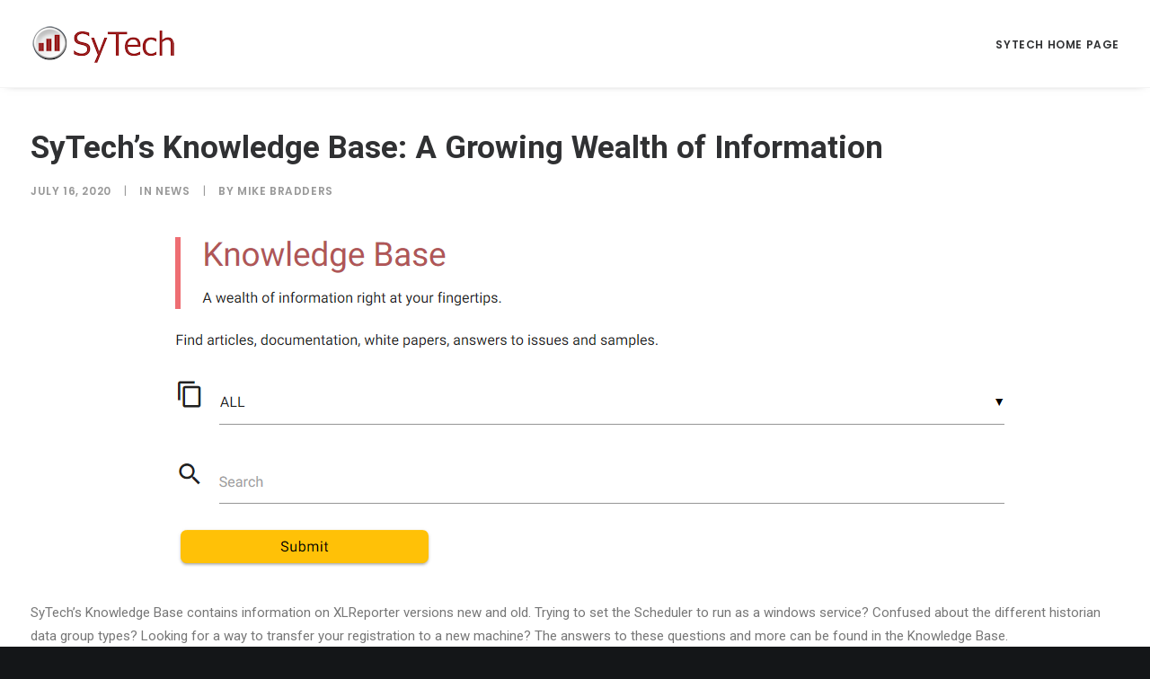

--- FILE ---
content_type: text/html; charset=UTF-8
request_url: http://sytech-blog.com/sytechs-knowledge-base-a-growing-wealth-of-information/
body_size: 7947
content:
<!DOCTYPE html>
<html class="no-touch" lang="en" xmlns="http://www.w3.org/1999/xhtml">
<head>
<meta name="google-site-verification" content="m_VgJ9QbOT8aYu9LparKOzbiksO92lW7hUj7s38l4bM" />
<meta http-equiv="Content-Type" content="text/html; charset=UTF-8">
<meta name="viewport" content="width=device-width, initial-scale=1">
<link rel="profile" href="http://gmpg.org/xfn/11">
<link rel="pingback" href="http://sytech-blog.com/xmlrpc.php">

	<!-- This site is optimized with the Yoast SEO plugin v14.9 - https://yoast.com/wordpress/plugins/seo/ -->
	<title>SyTech&#039;s Knowledge Base: A Growing Wealth of Information - Blog | SyTech | Reports and Dashboards for Industry</title>
	<meta name="description" content="SyTech&#039;s Knowledge Base contains information on XLReporter versions new and old. Take a look for yourself!" />
	<meta name="robots" content="index, follow, max-snippet:-1, max-image-preview:large, max-video-preview:-1" />
	<link rel="canonical" href="http://sytech-blog.com/sytechs-knowledge-base-a-growing-wealth-of-information/" />
	<meta property="og:locale" content="en_US" />
	<meta property="og:type" content="article" />
	<meta property="og:title" content="SyTech&#039;s Knowledge Base: A Growing Wealth of Information - Blog | SyTech | Reports and Dashboards for Industry" />
	<meta property="og:description" content="SyTech&#039;s Knowledge Base contains information on XLReporter versions new and old. Take a look for yourself!" />
	<meta property="og:url" content="http://sytech-blog.com/sytechs-knowledge-base-a-growing-wealth-of-information/" />
	<meta property="og:site_name" content="Blog | SyTech | Reports and Dashboards for Industry" />
	<meta property="article:published_time" content="2020-07-16T15:38:02+00:00" />
	<meta property="article:modified_time" content="2020-07-16T17:14:58+00:00" />
	<meta property="og:image" content="http://sytech-blog.com/wp-content/uploads/2020/07/knowledge-base-heading-e1594919691218.png" />
	<meta property="og:image:width" content="521" />
	<meta property="og:image:height" content="220" />
	<meta name="twitter:card" content="summary_large_image" />
	<meta name="twitter:creator" content="@SyTech_Reports" />
	<meta name="twitter:site" content="@SyTech_Reports" />
	<script type="application/ld+json" class="yoast-schema-graph">{"@context":"https://schema.org","@graph":[{"@type":"WebSite","@id":"http://sytech-blog.com/#website","url":"http://sytech-blog.com/","name":"Blog | SyTech | Reports and Dashboards for Industry","description":"Reports and Dashboards for Industry","potentialAction":[{"@type":"SearchAction","target":"http://sytech-blog.com/?s={search_term_string}","query-input":"required name=search_term_string"}],"inLanguage":"en"},{"@type":"ImageObject","@id":"http://sytech-blog.com/sytechs-knowledge-base-a-growing-wealth-of-information/#primaryimage","inLanguage":"en","url":"http://sytech-blog.com/wp-content/uploads/2020/07/knowledge-base-heading-e1594919691218.png","width":521,"height":220},{"@type":"WebPage","@id":"http://sytech-blog.com/sytechs-knowledge-base-a-growing-wealth-of-information/#webpage","url":"http://sytech-blog.com/sytechs-knowledge-base-a-growing-wealth-of-information/","name":"SyTech's Knowledge Base: A Growing Wealth of Information - Blog | SyTech | Reports and Dashboards for Industry","isPartOf":{"@id":"http://sytech-blog.com/#website"},"primaryImageOfPage":{"@id":"http://sytech-blog.com/sytechs-knowledge-base-a-growing-wealth-of-information/#primaryimage"},"datePublished":"2020-07-16T15:38:02+00:00","dateModified":"2020-07-16T17:14:58+00:00","author":{"@id":"http://sytech-blog.com/#/schema/person/36ff08339dc3d84ab1622e741bbfbf69"},"description":"SyTech's Knowledge Base contains information on XLReporter versions new and old. Take a look for yourself!","inLanguage":"en","potentialAction":[{"@type":"ReadAction","target":["http://sytech-blog.com/sytechs-knowledge-base-a-growing-wealth-of-information/"]}]},{"@type":"Person","@id":"http://sytech-blog.com/#/schema/person/36ff08339dc3d84ab1622e741bbfbf69","name":"Mike Bradders","image":{"@type":"ImageObject","@id":"http://sytech-blog.com/#personlogo","inLanguage":"en","url":"http://2.gravatar.com/avatar/ebb645937c7a891b7f5e84a21267827a?s=96&d=mm&r=g","caption":"Mike Bradders"},"sameAs":["https://twitter.com/SyTech_Reports"]}]}</script>
	<!-- / Yoast SEO plugin. -->


<link rel='dns-prefetch' href='//fonts.googleapis.com' />
<link rel='dns-prefetch' href='//s.w.org' />
<link rel="alternate" type="application/rss+xml" title="Blog | SyTech | Reports and Dashboards for Industry &raquo; Feed" href="http://sytech-blog.com/feed/" />
<link rel="alternate" type="application/rss+xml" title="Blog | SyTech | Reports and Dashboards for Industry &raquo; Comments Feed" href="http://sytech-blog.com/comments/feed/" />
<link rel="alternate" type="application/rss+xml" title="Blog | SyTech | Reports and Dashboards for Industry &raquo; SyTech&#8217;s Knowledge Base: A Growing Wealth of Information Comments Feed" href="http://sytech-blog.com/sytechs-knowledge-base-a-growing-wealth-of-information/feed/" />
		<script type="text/javascript">
			window._wpemojiSettings = {"baseUrl":"https:\/\/s.w.org\/images\/core\/emoji\/13.0.0\/72x72\/","ext":".png","svgUrl":"https:\/\/s.w.org\/images\/core\/emoji\/13.0.0\/svg\/","svgExt":".svg","source":{"concatemoji":"http:\/\/sytech-blog.com\/wp-includes\/js\/wp-emoji-release.min.js?ver=5.5.15"}};
			!function(e,a,t){var n,r,o,i=a.createElement("canvas"),p=i.getContext&&i.getContext("2d");function s(e,t){var a=String.fromCharCode;p.clearRect(0,0,i.width,i.height),p.fillText(a.apply(this,e),0,0);e=i.toDataURL();return p.clearRect(0,0,i.width,i.height),p.fillText(a.apply(this,t),0,0),e===i.toDataURL()}function c(e){var t=a.createElement("script");t.src=e,t.defer=t.type="text/javascript",a.getElementsByTagName("head")[0].appendChild(t)}for(o=Array("flag","emoji"),t.supports={everything:!0,everythingExceptFlag:!0},r=0;r<o.length;r++)t.supports[o[r]]=function(e){if(!p||!p.fillText)return!1;switch(p.textBaseline="top",p.font="600 32px Arial",e){case"flag":return s([127987,65039,8205,9895,65039],[127987,65039,8203,9895,65039])?!1:!s([55356,56826,55356,56819],[55356,56826,8203,55356,56819])&&!s([55356,57332,56128,56423,56128,56418,56128,56421,56128,56430,56128,56423,56128,56447],[55356,57332,8203,56128,56423,8203,56128,56418,8203,56128,56421,8203,56128,56430,8203,56128,56423,8203,56128,56447]);case"emoji":return!s([55357,56424,8205,55356,57212],[55357,56424,8203,55356,57212])}return!1}(o[r]),t.supports.everything=t.supports.everything&&t.supports[o[r]],"flag"!==o[r]&&(t.supports.everythingExceptFlag=t.supports.everythingExceptFlag&&t.supports[o[r]]);t.supports.everythingExceptFlag=t.supports.everythingExceptFlag&&!t.supports.flag,t.DOMReady=!1,t.readyCallback=function(){t.DOMReady=!0},t.supports.everything||(n=function(){t.readyCallback()},a.addEventListener?(a.addEventListener("DOMContentLoaded",n,!1),e.addEventListener("load",n,!1)):(e.attachEvent("onload",n),a.attachEvent("onreadystatechange",function(){"complete"===a.readyState&&t.readyCallback()})),(n=t.source||{}).concatemoji?c(n.concatemoji):n.wpemoji&&n.twemoji&&(c(n.twemoji),c(n.wpemoji)))}(window,document,window._wpemojiSettings);
		</script>
		<style type="text/css">
img.wp-smiley,
img.emoji {
	display: inline !important;
	border: none !important;
	box-shadow: none !important;
	height: 1em !important;
	width: 1em !important;
	margin: 0 .07em !important;
	vertical-align: -0.1em !important;
	background: none !important;
	padding: 0 !important;
}
</style>
	<link rel='stylesheet' id='wp-block-library-css'  href='http://sytech-blog.com/wp-includes/css/dist/block-library/style.min.css?ver=5.5.15' type='text/css' media='all' />
<link rel='stylesheet' id='uncodefont-google-css'  href='//fonts.googleapis.com/css?family=Poppins%3A300%2Cregular%2C500%2C600%2C700%7CDroid+Serif%3Aregular%2Citalic%2C700%2C700italic%7CPlayfair+Display%3Aregular%2Citalic%2C700%2C700italic%2C900%2C900italic%7CRoboto%3A100%2C100italic%2C300%2C300italic%2Cregular%2Citalic%2C500%2C500italic%2C700%2C700italic%2C900%2C900italic%7CQuicksand%3A300%2Cregular%2C500%2C700%7CLora%3Aregular%2Citalic%2C700%2C700italic%7CRoboto+Condensed%3A300%2C300italic%2Cregular%2Citalic%2C700%2C700italic&#038;subset=devanagari%2Clatin-ext%2Clatin%2Ccyrillic%2Cvietnamese%2Cgreek%2Ccyrillic-ext%2Cgreek-ext&#038;ver=2.2.8' type='text/css' media='all' />
<link rel='stylesheet' id='uncode-style-css'  href='http://sytech-blog.com/wp-content/themes/uncode/library/css/style.css?ver=1906566049' type='text/css' media='all' />
<style id='uncode-style-inline-css' type='text/css'>

@media (min-width: 960px) { .limit-width { max-width: 100%; margin: auto;}}
@media (min-width: 960px) { .limit-width { max-width: 100%; margin: auto;}}
.menu-primary ul.menu-smart > li > a, .menu-primary ul.menu-smart li.dropdown > a, .menu-primary ul.menu-smart li.mega-menu > a, .vmenu-container ul.menu-smart > li > a, .vmenu-container ul.menu-smart li.dropdown > a { text-transform: uppercase; }
</style>
<link rel='stylesheet' id='uncode-icons-css'  href='http://sytech-blog.com/wp-content/themes/uncode/library/css/uncode-icons.css?ver=1906566049' type='text/css' media='all' />
<link rel='stylesheet' id='uncode-custom-style-css'  href='http://sytech-blog.com/wp-content/themes/uncode/library/css/style-custom.css?ver=1906566049' type='text/css' media='all' />
<link rel='stylesheet' id='__EPYT__style-css'  href='http://sytech-blog.com/wp-content/plugins/youtube-embed-plus/styles/ytprefs.min.css?ver=13.4.1.1' type='text/css' media='all' />
<style id='__EPYT__style-inline-css' type='text/css'>

                .epyt-gallery-thumb {
                        width: 33.333%;
                }
                
</style>
<script type='text/javascript' src='http://sytech-blog.com/wp-includes/js/jquery/jquery.js?ver=1.12.4-wp' id='jquery-core-js'></script>
<script type='text/javascript' src='/wp-content/themes/uncode/library/js/ai-uncode.js' id='uncodeAI' data-home='/' data-path='/' data-breakpoints-images='258,516,720,1032,1440,2064,2880' id='ai-uncode-js'></script>
<script type='text/javascript' id='uncode-init-js-extra'>
/* <![CDATA[ */
var SiteParameters = {"days":"days","hours":"hours","minutes":"minutes","seconds":"seconds","constant_scroll":"on","scroll_speed":"2","parallax_factor":"0.25","loading":"Loading\u2026","slide_name":"slide","slide_footer":"footer","ajax_url":"http:\/\/sytech-blog.com\/wp-admin\/admin-ajax.php","nonce_adaptive_images":"7b6ef191d2","enable_debug":"","block_mobile_videos":"","is_frontend_editor":"","mobile_parallax_allowed":"","wireframes_plugin_active":"1"};
/* ]]> */
</script>
<script type='text/javascript' src='http://sytech-blog.com/wp-content/themes/uncode/library/js/init.js?ver=1906566049' id='uncode-init-js'></script>
<script type='text/javascript' id='__ytprefs__-js-extra'>
/* <![CDATA[ */
var _EPYT_ = {"ajaxurl":"http:\/\/sytech-blog.com\/wp-admin\/admin-ajax.php","security":"21e3369265","gallery_scrolloffset":"20","eppathtoscripts":"http:\/\/sytech-blog.com\/wp-content\/plugins\/youtube-embed-plus\/scripts\/","eppath":"http:\/\/sytech-blog.com\/wp-content\/plugins\/youtube-embed-plus\/","epresponsiveselector":"[\"iframe.__youtube_prefs__\"]","epdovol":"1","version":"13.4.1.1","evselector":"iframe.__youtube_prefs__[src], iframe[src*=\"youtube.com\/embed\/\"], iframe[src*=\"youtube-nocookie.com\/embed\/\"]","ajax_compat":"","ytapi_load":"light","pause_others":"","stopMobileBuffer":"1","vi_active":"","vi_js_posttypes":[]};
/* ]]> */
</script>
<script type='text/javascript' src='http://sytech-blog.com/wp-content/plugins/youtube-embed-plus/scripts/ytprefs.min.js?ver=13.4.1.1' id='__ytprefs__-js'></script>
<link rel="https://api.w.org/" href="http://sytech-blog.com/wp-json/" /><link rel="alternate" type="application/json" href="http://sytech-blog.com/wp-json/wp/v2/posts/1452" /><link rel="EditURI" type="application/rsd+xml" title="RSD" href="http://sytech-blog.com/xmlrpc.php?rsd" />
<link rel="wlwmanifest" type="application/wlwmanifest+xml" href="http://sytech-blog.com/wp-includes/wlwmanifest.xml" /> 
<meta name="generator" content="WordPress 5.5.15" />
<link rel='shortlink' href='http://sytech-blog.com/?p=1452' />
<link rel="alternate" type="application/json+oembed" href="http://sytech-blog.com/wp-json/oembed/1.0/embed?url=http%3A%2F%2Fsytech-blog.com%2Fsytechs-knowledge-base-a-growing-wealth-of-information%2F" />
<link rel="alternate" type="text/xml+oembed" href="http://sytech-blog.com/wp-json/oembed/1.0/embed?url=http%3A%2F%2Fsytech-blog.com%2Fsytechs-knowledge-base-a-growing-wealth-of-information%2F&#038;format=xml" />
<noscript><style> .wpb_animate_when_almost_visible { opacity: 1; }</style></noscript></head>
<body class="post-template-default single single-post postid-1452 single-format-standard wp-custom-logo  style-color-wayh-bg group-blog hormenu-position-left hmenu hmenu-position-right header-full-width main-center-align menu-mobile-animated menu-mobile-transparent menu-mobile-centered mobile-parallax-not-allowed ilb-no-bounce unreg wpb-js-composer js-comp-ver-6.2.0 vc_responsive" data-border="0">
		<div class="body-borders" data-border="0"><div class="top-border body-border-shadow"></div><div class="right-border body-border-shadow"></div><div class="bottom-border body-border-shadow"></div><div class="left-border body-border-shadow"></div><div class="top-border style-accent-bg"></div><div class="right-border style-accent-bg"></div><div class="bottom-border style-accent-bg"></div><div class="left-border style-accent-bg"></div></div>	<div class="box-wrapper">
		<div class="box-container">
		<script type="text/javascript">UNCODE.initBox();</script>
		<div class="menu-wrapper menu-sticky menu-no-arrows">
													
													<header id="masthead" class="navbar menu-primary menu-light submenu-dark menu-transparent menu-add-padding style-light-original menu-absolute menu-animated menu-with-logo">
														<div class="menu-container style-color-xsdn-bg menu-borders menu-shadows">
															<div class="row-menu">
																<div class="row-menu-inner">
																	<div id="logo-container-mobile" class="col-lg-0 logo-container middle">
																		<div id="main-logo" class="navbar-header style-light">
																			<a href="http://sytech-blog.com" class="navbar-brand"><div class="logo-customizer"><img src="http://sytech-blog.com/wp-content/uploads/2020/04/cropped-sytechandlogo.png" alt="Blog | SyTech | Reports and Dashboards for Industry" width="160" height="43" /></div></a>
																		</div>
																		<div class="mmb-container"><div class="mobile-menu-button 1 mobile-menu-button-light lines-button x2"><span class="lines"></span></div></div>
																	</div>
																	<div class="col-lg-12 main-menu-container middle">
																		<div class="menu-horizontal menu-dd-shadow-lg">
																			<div class="menu-horizontal-inner">
																				<div class="nav navbar-nav navbar-main navbar-nav-last"><ul id="menu-home-site-menu" class="menu-primary-inner menu-smart sm"><li id="menu-item-588" class="menu-item menu-item-type-custom menu-item-object-custom menu-item-588 menu-item-link"><a title="SyTech Home Page" href="https://www.sytech.com/index.asp">SyTech Home Page<i class="fa fa-angle-right fa-dropdown"></i></a></li>
</ul></div></div>
																		</div>
																	</div>
																</div>
															</div>
														</div>
													</header>
												</div>			<script type="text/javascript">UNCODE.fixMenuHeight();</script>
			<div class="main-wrapper">
				<div class="main-container">
					<div class="page-wrapper">
						<div class="sections-container">
<div id="page-header"><div class="header-wrapper header-uncode-block header-scroll-opacity">
									<div class="header-content-block row-container  style-color-xsdn-bg style-light"><div class="header-content-block-inner limit-width row row-parent"></div><!-- /.header-content-block --></div><!-- /.header-content-block-inner --><div class="header-scrolldown style-dark"><i class="fa fa-angle-down"></i></div></div></div><script type="text/javascript">UNCODE.initHeader();</script><article id="post-1452" class="page-body style-color-xsdn-bg post-1452 post type-post status-publish format-standard has-post-thumbnail hentry category-sytech-and-xlreporter-news">
          <div class="post-wrapper">
          	<div class="post-body"><div class="post-content un-no-sidebar-layout"><div class="row-container">
		  					<div class="row row-parent style-light limit-width double-top-padding double-bottom-padding">
									<div class="post-title-wrapper"><h1 class="post-title">SyTech&#8217;s Knowledge Base: A Growing Wealth of Information</h1><div class="post-info"><div class="date-info">July 16, 2020</div><div class="category-info"><span>|</span>In <a href="http://sytech-blog.com/category/sytech-and-xlreporter-news/" title="View all posts in News">News</a></div><div class="author-info"><span>|</span>By <a href="http://sytech-blog.com/author/mikeb/">Mike Bradders</a></div></div></div><p><a href="http://sytech-blog.com/wp-content/uploads/2020/07/Knowledge-base-search-dialog.png"><img loading="lazy" class="aligncenter size-full wp-image-1453" src="http://sytech-blog.com/wp-content/uploads/2020/07/Knowledge-base-search-dialog.png" alt="" width="1036" height="399" srcset="http://sytech-blog.com/wp-content/uploads/2020/07/Knowledge-base-search-dialog.png 1036w, http://sytech-blog.com/wp-content/uploads/2020/07/Knowledge-base-search-dialog-300x116.png 300w, http://sytech-blog.com/wp-content/uploads/2020/07/Knowledge-base-search-dialog-1024x394.png 1024w, http://sytech-blog.com/wp-content/uploads/2020/07/Knowledge-base-search-dialog-768x296.png 768w" sizes="(max-width: 1036px) 100vw, 1036px" /></a></p>
<p>SyTech&#8217;s Knowledge Base contains information on XLReporter versions new and old. Trying to set the Scheduler to run as a windows service? Confused about the different historian data group types? Looking for a way to transfer your registration to a new machine? The answers to these questions and more can be found in the Knowledge Base.</p>
<p>Using the Knowledge Base is as easy as searching an error message or error number that you are receiving. Any useful information regarding that subject will be returned when you select the <strong>Submit </strong>button.</p>
<p><a href="http://sytech-blog.com/wp-content/uploads/2020/07/Knowledge-base-search-schedule.png"><img loading="lazy" class="aligncenter size-full wp-image-1454" src="http://sytech-blog.com/wp-content/uploads/2020/07/Knowledge-base-search-schedule.png" alt="" width="1092" height="502" srcset="http://sytech-blog.com/wp-content/uploads/2020/07/Knowledge-base-search-schedule.png 1092w, http://sytech-blog.com/wp-content/uploads/2020/07/Knowledge-base-search-schedule-300x138.png 300w, http://sytech-blog.com/wp-content/uploads/2020/07/Knowledge-base-search-schedule-1024x471.png 1024w, http://sytech-blog.com/wp-content/uploads/2020/07/Knowledge-base-search-schedule-768x353.png 768w" sizes="(max-width: 1092px) 100vw, 1092px" /></a></p>
<p>The results above where returned when I entered &#8220;schedule&#8221;. Any errors that involve the schedule or an useful FAQs will be returned. The various results can be expanded by selecting the <strong>details</strong> on the left under the applicable version.</p>
<p>Can&#8217;t find an answer to your question? Let us know and we will point you to the correct entry or if need be create a new Knowledge Base for your issue. That is to say, we are constantly trying to grow our knowledge base in order to better assist our users. The Knowledge Base can be accessed <a href="https://sytech.com/support-xlreporter-knowledgebase.asp">here</a>.</p>

								</div>
							</div></div><div class="post-footer post-footer-light row-container"><div class="row-container">
		  					<div class="row row-parent style-light limit-width no-top-padding double-bottom-padding">
									<div class="post-share">
	          						<div class="detail-container margin-auto">
													<div class="share-button share-buttons share-inline only-icon"></div>
												</div>
											</div>
								</div>
							</div></div></div><div class="row-container row-navigation row-navigation-light">
		  					<div class="row row-parent style-light limit-width">
									<nav class="post-navigation">
									<ul class="navigation"><li class="page-prev"><span class="btn-container"><a class="btn btn-link text-default-color btn-icon-left" href="http://sytech-blog.com/optimize-opertor-response-and-saving-money/" rel="prev"><i class="fa fa-angle-left"></i><span>Prev</span></a></span></li><li class="page-next"><span class="btn-container"><span class="btn btn-link btn-icon-right btn-disable-hover">Next<i class="fa fa-angle-right"></i></span></span></li></ul><!-- .navigation -->
							</nav><!-- .post-navigation -->
								</div>
							</div>
          </div>
        </article>								</div><!-- sections container -->
							</div><!-- page wrapper -->
												<footer id="colophon" class="site-footer">
							<div class="row-container style-dark-bg footer-last">
		  					<div class="row row-parent style-dark limit-width no-top-padding no-h-padding no-bottom-padding">
									<div class="site-info uncell col-lg-6 pos-middle text-left">&copy; 2026 Blog | SyTech | Reports and Dashboards for Industry. All rights reserved</div><!-- site info --><div class="uncell col-lg-6 pos-middle text-right"><div class="social-icon icon-box icon-box-top icon-inline"><a href="https://twitter.com/SyTech_Reports" target="_blank"><i class="fa fa-social-twitter"></i></a></div><div class="social-icon icon-box icon-box-top icon-inline"><a href="https://www.linkedin.com/company/sytech-inc./" target="_blank"><i class="fa fa-social-linkedin"></i></a></div></div>
								</div>
							</div>						</footer>
											</div><!-- main container -->
				</div><!-- main wrapper -->
							</div><!-- box container -->
		</div><!-- box wrapper -->
		<div class="style-light footer-scroll-top"><a href="#" class="scroll-top"><i class="fa fa-angle-up fa-stack fa-rounded btn-default btn-hover-nobg"></i></a></div>		<div class="overlay overlay-sequential style-dark style-dark-bg overlay-search" data-area="search" data-container="box-container">
			<div class="mmb-container"><div class="menu-close-search mobile-menu-button menu-button-offcanvas mobile-menu-button-dark lines-button x2 overlay-close close" data-area="search" data-container="box-container"><span class="lines"></span></div></div>
			<div class="search-container"><form action="http://sytech-blog.com/" method="get">
	<div class="search-container-inner">
		<input type="search" class="search-field form-fluid no-livesearch" placeholder="Search…" value="" name="s" title="Search for:">
	  <i class="fa fa-search3"></i>
	</div>
</form>
</div>
		</div>

	<script type='text/javascript' id='mediaelement-core-js-before'>
var mejsL10n = {"language":"en","strings":{"mejs.download-file":"Download File","mejs.install-flash":"You are using a browser that does not have Flash player enabled or installed. Please turn on your Flash player plugin or download the latest version from https:\/\/get.adobe.com\/flashplayer\/","mejs.fullscreen":"Fullscreen","mejs.play":"Play","mejs.pause":"Pause","mejs.time-slider":"Time Slider","mejs.time-help-text":"Use Left\/Right Arrow keys to advance one second, Up\/Down arrows to advance ten seconds.","mejs.live-broadcast":"Live Broadcast","mejs.volume-help-text":"Use Up\/Down Arrow keys to increase or decrease volume.","mejs.unmute":"Unmute","mejs.mute":"Mute","mejs.volume-slider":"Volume Slider","mejs.video-player":"Video Player","mejs.audio-player":"Audio Player","mejs.captions-subtitles":"Captions\/Subtitles","mejs.captions-chapters":"Chapters","mejs.none":"None","mejs.afrikaans":"Afrikaans","mejs.albanian":"Albanian","mejs.arabic":"Arabic","mejs.belarusian":"Belarusian","mejs.bulgarian":"Bulgarian","mejs.catalan":"Catalan","mejs.chinese":"Chinese","mejs.chinese-simplified":"Chinese (Simplified)","mejs.chinese-traditional":"Chinese (Traditional)","mejs.croatian":"Croatian","mejs.czech":"Czech","mejs.danish":"Danish","mejs.dutch":"Dutch","mejs.english":"English","mejs.estonian":"Estonian","mejs.filipino":"Filipino","mejs.finnish":"Finnish","mejs.french":"French","mejs.galician":"Galician","mejs.german":"German","mejs.greek":"Greek","mejs.haitian-creole":"Haitian Creole","mejs.hebrew":"Hebrew","mejs.hindi":"Hindi","mejs.hungarian":"Hungarian","mejs.icelandic":"Icelandic","mejs.indonesian":"Indonesian","mejs.irish":"Irish","mejs.italian":"Italian","mejs.japanese":"Japanese","mejs.korean":"Korean","mejs.latvian":"Latvian","mejs.lithuanian":"Lithuanian","mejs.macedonian":"Macedonian","mejs.malay":"Malay","mejs.maltese":"Maltese","mejs.norwegian":"Norwegian","mejs.persian":"Persian","mejs.polish":"Polish","mejs.portuguese":"Portuguese","mejs.romanian":"Romanian","mejs.russian":"Russian","mejs.serbian":"Serbian","mejs.slovak":"Slovak","mejs.slovenian":"Slovenian","mejs.spanish":"Spanish","mejs.swahili":"Swahili","mejs.swedish":"Swedish","mejs.tagalog":"Tagalog","mejs.thai":"Thai","mejs.turkish":"Turkish","mejs.ukrainian":"Ukrainian","mejs.vietnamese":"Vietnamese","mejs.welsh":"Welsh","mejs.yiddish":"Yiddish"}};
</script>
<script type='text/javascript' src='http://sytech-blog.com/wp-includes/js/mediaelement/mediaelement-and-player.min.js?ver=4.2.13-9993131' id='mediaelement-core-js'></script>
<script type='text/javascript' src='http://sytech-blog.com/wp-includes/js/mediaelement/mediaelement-migrate.min.js?ver=5.5.15' id='mediaelement-migrate-js'></script>
<script type='text/javascript' id='mediaelement-js-extra'>
/* <![CDATA[ */
var _wpmejsSettings = {"pluginPath":"\/wp-includes\/js\/mediaelement\/","classPrefix":"mejs-","stretching":"responsive"};
/* ]]> */
</script>
<script type='text/javascript' src='http://sytech-blog.com/wp-includes/js/mediaelement/wp-mediaelement.min.js?ver=5.5.15' id='wp-mediaelement-js'></script>
<script type='text/javascript' src='http://sytech-blog.com/wp-content/themes/uncode/library/js/plugins.js?ver=1906566049' id='uncode-plugins-js'></script>
<script type='text/javascript' src='http://sytech-blog.com/wp-content/themes/uncode/library/js/app.js?ver=1906566049' id='uncode-app-js'></script>
<script type='text/javascript' src='http://sytech-blog.com/wp-content/plugins/youtube-embed-plus/scripts/fitvids.min.js?ver=13.4.1.1' id='__ytprefsfitvids__-js'></script>
<script type='text/javascript' src='http://sytech-blog.com/wp-includes/js/wp-embed.min.js?ver=5.5.15' id='wp-embed-js'></script>
</body>
</html>
